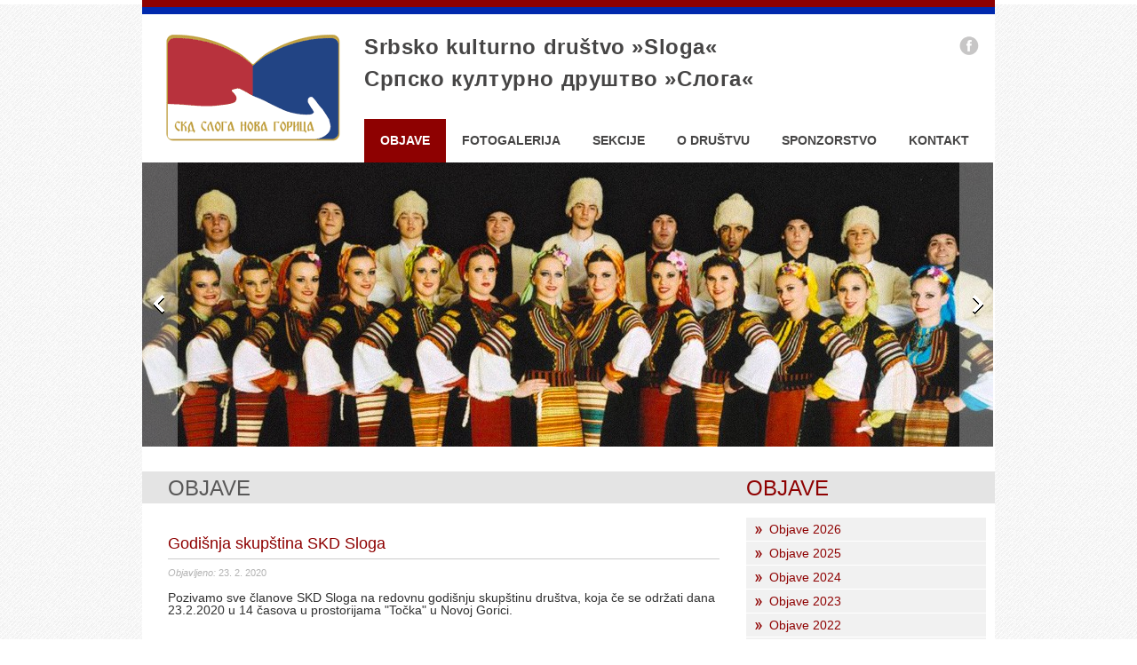

--- FILE ---
content_type: text/html; charset=UTF-8
request_url: https://skd-sloga.eu/?c=2&arhiv=2020
body_size: 2088
content:
<!DOCTYPE html>
<html>
<head>
<link rel="shortcut icon" href="favicon.ico" />
<meta charset="utf-8">
<title>Turnir u malom fudbalu 2025</title>
<meta name="keywords" content="=$_stran_keywords;?>" />
<meta name="description" content="Na standardnoj lokaciji, sportski centar Java u Orehovlju, smo u subotu 20.9.2025 organizovali naš tradicionalni turnir. I ove godine nas je vreme poslužilo, jer nas je dočekalo sunčanih 30 stepeni.
" />
<script type="text/javascript" src="https://code.jquery.com/jquery-latest.min.js"></script>
<script type="text/javascript" src="js/slideshow.js"></script>
<script type="text/javascript" src="js/validate.js"></script>
<script type="text/javascript" src="js/slimbox2.js"></script>
<link rel="stylesheet" href="css/slimbox2.css" type="text/css" media="screen" />
<link href="css/sloga.css" rel="stylesheet" type="text/css" media="screen" />
<script type="text/javascript">
	$(document).ready(function() {
		jQuery('#slider').lbSlider({
			leftBtn: '#prevBtn',
			rightBtn: '#nextBtn',
			visible: 1,
			autoPlay: true,
			autoPlayDelay: 5
		});
	});
</script>
</head>
<body>
	<div id="wrapper">
		<header>
			<div id="head">
				<a href="http://www.skd-sloga.eu/">
					<img src="images/logo-novi.gif" id="logo" alt="#"/>
				</a>
				<div id="caption">
					Srbsko kulturno društvo »Sloga«<br/>
					Српско културно друштво »Слога«
				</div>
				<div id="social">
					<a href="https://www.facebook.com/slogaskd" class="facebook" target="_blank">&nbsp;</a>
				</div>
				<ul id="menu">
							<li><a href="?c=2" class="active">Objave</a></li>
		<li><a href="?c=4">Fotogalerija</a></li>
		<li><a href="?c=5">Sekcije</a></li>
		<li><a href="?c=1">O društvu</a></li>
		<li><a href="?c=3">Sponzorstvo</a></li>
					<li><a href="?id=2" title="">Kontakt</a></li>
				</ul>
			</div>
		</header>
		<div id="body">
			<div id="container">
				<div id="pics">
					<div id="slider">
						<ul>
																																	<li class="slide"><img src="medium.php?id=1641" alt="#"/></li>
																											<li class="slide"><img src="medium.php?id=1878" alt="#"/></li>
																											<li class="slide"><img src="medium.php?id=1881" alt="#"/></li>
																											<li class="slide"><img src="medium.php?id=1877" alt="#"/></li>
																											<li class="slide"><img src="medium.php?id=1887" alt="#"/></li>
																											<li class="slide"><img src="medium.php?id=1879" alt="#"/></li>
																											<li class="slide"><img src="medium.php?id=1880" alt="#"/></li>
																		</ul>
					</div>
										<a href="#" id="prevBtn">&nbsp;</a>
					<a href="#" id="nextBtn">&nbsp;</a>
									</div>
				<div id="center">
					<div class="fl w670">
						<div class="caption fcgray">Objave</div>
<article>
			<div class="article last">
		<a class="title fcred" href="?id=447">Godišnja skupština SKD Sloga</a>
		<time datetime="2013-10-01"><i>Objavljeno:</i> 23. 2. 2020</time>
		<p>
			Pozivamo sve članove SKD Sloga na redovnu godišnju skupštinu društva, koja če se održati dana 23.2.2020 u 14 časova u prostorijama "Točka" u Novoj Gorici.		</p>
					<img src="medium.php?id=1906" border="0" alt="Skupstina 2020" title="Skupstina 2020" width="499" height="299" />												<br style="clear: both;" />
				<a href="?id=447" class="back">&raquo; preberi več / komentiraj</a>
	</div>
			</article>					</div>
					<div class="fr w290">
												<div class="aside fcred">
						Objave						</div>
						<aside>
							<ul class="side-menu">
														<li><a href="?c=2&arhiv=2026" >Objave 2026</a></li>
			<li><a href="?c=2&arhiv=2025" >Objave 2025</a></li>
			<li><a href="?c=2&arhiv=2024" >Objave 2024</a></li>
			<li><a href="?c=2&arhiv=2023" >Objave 2023</a></li>
			<li><a href="?c=2&arhiv=2022" >Objave 2022</a></li>
			<li><a href="?c=2&arhiv=2021" >Objave 2021</a></li>
			<li><a href="?c=2&arhiv=2020" class="active">Objave 2020</a></li>
			<li><a href="?c=2&arhiv=2019" >Objave 2019</a></li>
			<li><a href="?c=2&arhiv=2018" >Objave 2018</a></li>
			<li><a href="?c=2&arhiv=2017" >Objave 2017</a></li>
			<li><a href="?c=2&arhiv=2016" >Objave 2016</a></li>
			<li><a href="?c=2&arhiv=2015" >Objave 2015</a></li>
			<li><a href="?c=2&arhiv=2014" >Objave 2014</a></li>
			<li><a href="?c=2&arhiv=2013" >Objave 2013</a></li>
			<li><a href="?c=2&arhiv=2012" >Objave 2012</a></li>
			<li><a href="?c=2&arhiv=2011" >Objave 2011</a></li>
			<li><a href="?c=2&arhiv=2010" >Objave 2010</a></li>
			<li><a href="?c=2&arhiv=2009" >Objave 2009</a></li>
			<li><a href="?c=2&arhiv=2008" >Objave 2008</a></li>
								</ul>
						</aside>
																														<div class="aside">POVEZAVE</div>
						<div class="tc banners180x150">
																											<a href="http://www.prevoznistvo-pepe.si" rel="351"><img src="medium.php?id=1690" width="180" height="150" alt="Prevoznistvo Pepe" class="mb20"/></a>																											<a href="http://www.dijaspora.gov.rs" rel="303"><img src="medium.php?id=1646" width="180" height="150" alt="Kancelarija RS" class="mb20"/></a>												</div>
						<script type="text/javascript">
							$(document).ready(function() {
								$('div.banners180x150 a').click(function(event){
									event.preventDefault();
									window.open('redirect.php?id='+this.rel,'_blank');
								});
							});
						</script>
					</div>
					<br style="clear:both"/>
				</div>
			</div>
		</div>
		<footer>
			<div id="foot">
				<div id="footmenu">
										<a class="first" href="?c=2">Objave</a>
										<a href="?c=4">Fotogalerija</a>
										<a href="?c=5">Sekcije</a>
										<a href="?c=1">O društvu</a>
										<a href="?c=3">Sponzorstvo</a>
									</div>
								<div id="copyright">SKD Sloga &copy; 2008 - 2026 &#183; izdelava: <a href="http://www.hladnik.net/">križanke hladnik</a></div>
			</div>
		</footer>
	</div>
<script type="text/javascript">
var gaJsHost = (("https:" == document.location.protocol) ? "https://ssl." : "http://www.");
document.write(unescape("%3Cscript src='" + gaJsHost + "google-analytics.com/ga.js' type='text/javascript'%3E%3C/script%3E"));
</script>
<script type="text/javascript">
try {
var pageTracker = _gat._getTracker("UA-11279825-1");
pageTracker._trackPageview();
} catch(err) {}</script>
<script defer src="https://static.cloudflareinsights.com/beacon.min.js/vcd15cbe7772f49c399c6a5babf22c1241717689176015" integrity="sha512-ZpsOmlRQV6y907TI0dKBHq9Md29nnaEIPlkf84rnaERnq6zvWvPUqr2ft8M1aS28oN72PdrCzSjY4U6VaAw1EQ==" data-cf-beacon='{"version":"2024.11.0","token":"83d3f19928644987a329285fdfbe400a","r":1,"server_timing":{"name":{"cfCacheStatus":true,"cfEdge":true,"cfExtPri":true,"cfL4":true,"cfOrigin":true,"cfSpeedBrain":true},"location_startswith":null}}' crossorigin="anonymous"></script>
</body>
</html>


--- FILE ---
content_type: text/css
request_url: https://skd-sloga.eu/css/sloga.css
body_size: 2372
content:
html, body, div, span, object, iframe,
h1, h2, h3, h4, h5, h6, p, blockquote, pre,
abbr, address, cite, code,
del, dfn, em, img, ins, kbd, q, samp,
small, strong, sub, sup, var,
b, i,
dl, dt, dd, ol, ul, li,
fieldset, form, label, legend,
table, caption, tbody, tfoot, thead, tr, th, td,
article, aside, canvas, details, figcaption, figure, 
footer, header, hgroup, menu, nav, section, summary,
time, mark, audio, video {
    margin:0;
    padding:0;
    border:0;
    outline:0;
    font-size:100%;
    vertical-align:baseline;
    background:transparent;
}

body {
    line-height:1;
}

article,aside,details,figcaption,figure,
footer,header,hgroup,menu,nav,section { 
    display:block;
}

nav ul {
    list-style:none;
}

blockquote, q {
    quotes:none;
}

blockquote:before, blockquote:after,
q:before, q:after {
    content:'';
    content:none;
}

a {
    margin:0;
    padding:0;
    font-size:100%;
    vertical-align:baseline;
    background:transparent;
}

/* change colours to suit your needs */
ins {
    background-color:#ff9;
    color:#000;
    text-decoration:none;
}

/* change colours to suit your needs */
mark {
    background-color:#ff9;
    color:#000; 
    font-style:italic;
    font-weight:bold;
}

del {
    text-decoration: line-through;
}

abbr[title], dfn[title] {
    border-bottom:1px dotted;
    cursor:help;
}

table {
    border-collapse:collapse;
    border-spacing:0;
}

/* change border colour to suit your needs */
hr {
    display:block;
    height:1px;
    border:0;   
    border-top:1px solid #cccccc;
    margin:1em 0;
    padding:0;
}

input, select {
    vertical-align:middle;
}

/* sloga */

.fl {float:left;}
.fr {float:right;}
.w670 {width:670px;}
.w290 {width:290px;}
.mb20{margin-bottom:20px;}
.tc{text-align:center;}

html,body {
	margin:0;
	padding:0;
	height:100%;
}

body {background: url(../images/body_back.jpg);}

#wrapper {
	width: 100%;
	min-height:100%;
	position:relative;
}

header {
	top:0;
	width:100%;
	height:183px;
	background:url(../images/top_back.gif) repeat-x 0 0;
}

	#head{
		width: 960px;
		margin: 0 auto;
		height: 183px;
		background: #fff url(../images/head_back.gif) repeat-x 0 0;
		position: relative;
	}
	
		#logo{
			position: absolute;
			top: 35px;
			left: 25px;
		}
		
		#caption{
			position: absolute;
			top: 35px;
			left: 250px;
			color: #464545;
			font-family: arial;
			font-size: 24px;
			line-height: 36px;
			letter-spacing: 0.025em;
			font-weight: bold;
		}
		
		div#social{
			height: 21px;
			position: absolute;
			top: 41px;
			right: 0;
		}
		
			div#social a {
				margin-right: 18px;
				width: 22px;
				height: 21px;
				display: block;
				font-size:1px;
			}
			
			div#social a.facebook{background: url(../images/fb-icon.gif) no-repeat 0 0;}
			div#social a.facebook:hover{background: url(../images/fb-icon.gif) no-repeat -22px 0;}
		
		ul#menu{
			list-style-type:none;
			margin:0;
			padding:0;
			position:absolute;
			top: 134px;
			left: 250px;
			height:	49px;
			overflow: hidden;
		}
		
			ul#menu li {
				float:left;
				height: 49px;
				line-height: 49px;
			}
			
			ul#menu li a{
				font-family: arial;
				color: #464545;
				font-size: 14px;
				padding: 0 18px;
				text-decoration: none;
				font-weight: bold;
				height: 49px;
				display: block;
				float: left;
				text-transform:uppercase;
			}
			
			ul#menu li a:hover, ul#menu li a.active{
				background-color: #8e0101;
				color: #fff;
			}

#body {
   padding:0px;
   padding-bottom:100px;
}
	#container {
		width: 960px;
		margin: 0 auto;
		background-color: #fff;
	}
	
		#pics {
			height: 320px;
			margin-bottom: 28px;
			position:relative;
			overflow:hidden;
			background: url(../images/ajax-loader.gif) no-repeat center center;
		}
		
		#slider ul {list-style-type:none;}
		
		#pics #prevBtn, #pics #nextBtn{
			position:absolute;
			display: block;
			top: 0;
			width: 40px;
			height: 320px;
			text-decoration: none;
		}
		
		#pics #prevBtn{
			left: 0;
			background: url(../images/prev.png) no-repeat 0 0;
		}
		
		#pics #nextBtn{
			right: 0;
			background: url(../images/next.png) no-repeat 0 0;
		}
		
		#center{
			font-family: arial;
			font-size: 14px;
			color: #303030;
			padding-bottom: 50px;
		}
		
		#center .caption{
			height: 37px;
			line-height: 37px;
			overflow: hidden;
			font-size: 24px;
			text-indent:29px;
			margin-bottom: 35px;
			background: url(../images/center_back.gif) repeat-x 0 0;
			text-transform: uppercase;
		}
		
		#center .aside{
			height: 37px;
			line-height: 37px;
			overflow: hidden;
			font-size: 24px;
			text-indent:10px;
			margin-bottom: 15px;
			background: url(../images/center_back.gif) repeat-x 0 0;
			text-transform: uppercase;
		}
		
		#center .aside.mb20{
			margin-bottom: 35px;
		}
		
		#center .aside-small{
			height: 25px;
			line-height: 25px;
			overflow: hidden;
			font-size: 12px;
			text-indent:10px;
			margin-bottom: 40px;
			background: url(../images/center_back.gif) repeat-x 0 0;
		}
		
		#center article{
			margin-left: 29px;
			margin-right: 20px;
			overflow-x: hidden;
		}
		
		#center aside{
			margin-left: 10px;
			margin-right: 10px;
		}
		
		#center .description{
			font-size: 18px;
			margin-bottom: 25px;
		}
		
		article {margin-bottom: 20px;}
		
		article img {margin: 20px 0;}
		
		article img.gallery {
			margin: 0 2px 2px 0;
			border: 1px solid #dedede;
			padding: 2px;
		}
		
		article a{
			color: #8e0101;
		}
		
		article .back{
			font-size: 12px;
			color: #8e0101;
			background-color: #e4e4e4;
			display: inline-block;
			padding: 0 10px;
			height: 25px;
			line-height: 25px;
			text-align: center;
			text-decoration:none;
		}
		
		article .back:hover{
			font-size: 12px;
			color: #fff;
			background-color: #8e0101;
		}
		
		article .article{
			margin-bottom:45px;
		}
		
		article .article.last{
			margin-bottom: 20px;
			padding-bottom: 20px;
			border-bottom: 1px dashed #cbcbcb;
		}
		
			article .article h2{
				margin-bottom:10px;
				border-bottom: 1px solid #cbcbcb;
				padding-bottom: 8px;
				font-size: 18px;
				overflow:hidden;
			}
			
			article .article a.title{
				display: block;
				margin-bottom:10px;
				border-bottom: 1px solid #cbcbcb;
				padding-bottom: 8px;
				font-size: 18px;
				overflow:hidden;
				text-decoration: none;
			}
			
			article .article a.title:hover{
				text-decoration: underline;
			}
			
			article .article time{
				display:block;
				font-size: 11px;
				color: #b4b4b4;
				margin-bottom:15px;
			}
			
			article .article p{
				font-size: 14px;
				margin-bottom:15px;
			}
		
		article .pagination{
			font-size: 1px;
			text-align: center;
			letter-spacing: 0px;
			word-spacing: 0px;
		}
		
		article .pagination a{
			font-size: 14px;
			text-decoration:none;
			display: inline-block;
			width: 19px;
			height: 19px;
			line-height: 19px;
			text-align: center;
			color: #cbcbcb;
		}
		
		article .pagination a.fcred{
			color: #8e0101;
		}
		
		article .pagination a:hover, article .pagination a.active{
			color: #fff;
			background-color: #8e0101;
		}
		
		#comments{margin: 0 30px;}
		
		div#comment_top {
			padding-top: 10px;
			border-top: 1px dashed #cacaca;
		}

		div.comment {
			font-size: 12px;
			margin-bottom: 10px;
			padding: 10px;
			padding: 2px 5px;
			line-height: 16px;
		}

		div.comment.bgblue, div.comment.bgred {
			background-color: #f0f0f0;
			border-left: 3px solid #cacaca;
			border-bottom: 3px solid #cacaca;
			color: #666;
		}
		
		div.comment.success {
			background-color: #f0f0f0;
			border-left: 3px solid green;
			color: green;
			padding: 10px;
		}

		div.comment.error {
			background-color: #f0f0f0;
			border-left: 3px solid #8F0700;
			color: #8F0700;
			padding: 10px;
		}
		
		div.comment.bgred {

		}

		div.comment small {
			font-size: 12px; 
			font-weight: bold;
			color: #8F0700;
		}
		
		div.comment blockquote {
			margin: 5px;
		}

		form#comment_form {
			margin: 0;
			padding: 0;
		}

		form#comment_form fieldset {
			font-size: 12px;
			border: 0;
			background: none;
			padding: 10px;
			color: #8F0700;
		}

		form#comment_form label {
			display: block;
			width: 150px;
			float: left;
			font-size: 12px;
			color: #8F0700;
		}

		form#comment_form input, form#comment_form textarea {
			border: 1px solid #ccc;
			background-color: #f0f0f0;
		}

		form#comment_form .fail {border: 1px solid red;}
		
		input#city{display:none;}
		
		.fcred{color: #8e0101;}
		.fcgray{color: #595858;}
		
		ul.side-menu{
			list-style-type:none;
			margin-bottom: 13px;
		}
		
			ul.side-menu li{
				height: 26px;
				margin-bottom: 1px;
				background-color: #f1f1f1;
				overflow: hidden;
			}
			
				ul.side-menu li a{
					color: #8e0101;
					height: 26px;
					line-height: 26px;
					display:block;
					font-size:14px;
					background: url(../images/li-a_back.gif) no-repeat 0 0;
					padding-left: 26px;
					text-decoration:none;
				}
				
				ul.side-menu li a:hover, ul.side-menu li a.active{
					color: #fff;
					background: #8e0101 url(../images/li-a_back.gif) no-repeat 0 -26px;
				}
		
	div.event{
		border-bottom: 1px solid #cbcbcb;
		padding-bottom: 20px;
		margin-bottom: 20px;
		color: #303030;
		font-size: 12px;
	}
	
		div.event time{
			display: block;
			border-bottom: 1px solid #8e0101;
			background: #fff url(../images/time_back.gif) no-repeat 0 0;
			height: 26px;
			line-height: 26px;
			color: #fff;
			font-size: 14px;
			text-indent: 10px;
			margin-bottom: 20px;
		}
		
		div.event a{
			text-decoration: none;
			color: #8e0101;
			font-size: 16px;
			margin-bottom: 10px;
			display: inline-block;
		}
		
		div.event a.more{
			text-decoration: none;
			color: #8e0101;
			font-size: 12px;
		}
		
		div.event a.more:hover{
			color: #111;
			font-size: 12px;
		}
		
footer {
	position:absolute;
	bottom:0;
	width:100%;
	height:100px;
	background:none;
}

	#foot{
		width: 960px;
		margin: 0 auto;
		height: 100px;
		background: url(../images/foot_back.gif) 0 0;
		font-family: arial;
		position: relative;
	}
	
		#footmenu{
			padding-top: 10px;
			text-align: center;
		}
				div#footmenu a{
					color: #fff;
					text-decoration:none;
					font-size: 12px;
					display: inline-block;
					padding: 0 20px;
					text-align: center;
					border-left: 1px solid #8e0101;
				}
				
				div#footmenu a:hover{
					text-decoration:underline;
				}
				
				div#footmenu a.first{
					border:none;
				}
		
		#copyright{
			color: #cbcbcb;
			font-size: 12px;
			position: absolute;
			width: 400px;
			height: 15px;
			line-height: 15px;
			text-align: center;
			left: 50%;
			margin-left: -200px;
			bottom: 10px;
		}
		
			#copyright a{
				color: #cbcbcb;
				text-decoration:none;
			}
			
			#copyright a:hover{
				text-decoration:underline;
			}

--- FILE ---
content_type: text/javascript
request_url: https://skd-sloga.eu/js/validate.js
body_size: 412
content:
// script by xrado(at)email(dot)si (2006)
// style: .fail { background: #FFAFAF; }

function validate(forma) {
	var send = true;
	var form = forma;
	var f,fl,vl,vll,op,opl,pat;
	for(f = 0, fl = form.length; f < fl; f++) {
		if(form[f].className.match('fail')) form[f].className = form[f].className.replace(/fail+/gi,'');
		if(form[f].type=='checkbox') form[f].parentNode.className = form[f].parentNode.className.replace(/fail+/gi,'');
		if(form[f].getAttribute('class')) {
            var valid = form[f].getAttribute('class').split(" ");
		    for(var vl = 0, vll = valid.length; vl < vll; vl++) {
				var check = valid[vl].split("-");
				switch(check[0]) {
				    case 'req': if(!form[f].value.length) { form[f].className +=' fail'; send = false; } break;
					case 'minlen': if(form[f].value.length < check[1]) { form[f].className +=' fail'; send = false; } break;
					case 'maxlen': if(form[f].value.length > check[1]) { form[f].className +=' fail'; send = false; } break;
					case 'len': if(form[f].value.length != check[1]) { form[f].className +=' fail'; send = false; } break;
					case 'max': if(parseFloat(form[f].value) > parseFloat(check[1])) { form[f].className +=' fail'; send = false; } break;
					case 'min': if(parseFloat(form[f].value) < parseFloat(check[1])) { form[f].className +=' fail'; send = false; } break;
					case 'num': pat = /^[0-9]*$/; if(!pat.test(form[f].value)) { form[f].className +=' fail'; send = false; } break;
					case 'phone': pat = /^[ 0-9]*$/; if(!pat.test(form[f].value)) { form[f].className +=' fail'; send = false; } break;
					case 'notnum': pat = /^[0-9]*$/; if(pat.test(form[f].value)) { form[f].className +=' fail'; send = false; } break;
					case 'nosp': if(form[f].value.match(' ')) { form[f].className +=' fail'; send = false; } break;
					case 'alp': pat = /^[a-zA-Z]*$/; if(!pat.test(form[f].value) || !form[f].value.length) { form[f].className +=' fail'; send = false; } break;
					case 'alpnum': pat = /^[0-9a-zA-Z]*$/; if(!pat.test(form[f].value) || !form[f].value.length) { form[f].className +=' fail'; send = false; } break;
					case 'date': pat = /(?:0[1-9]|[12][0-9]|3[01])\.(?:0[1-9]|1[0-2])\.(?:19|20\d{2})/; if(!pat.test(form[f].value) && form[f].value.length) { form[f].className +=' fail'; send = false; } break;
					case 'dateeu': pat = /^(\d{1,2})\.(\d{1,2})\.(\d{4})$/; if(!pat.test(form[f].value) && form[f].value.length) { form[f].className +=' fail'; send = false; } break;
					case 'email': pat = /^([\w-]+(?:\.[\w-]+)*)@((?:[\w-]+\.)*\w[\w-]{0,66})\.([a-z]{2,6}(?:\.[a-z]{2})?)$/i; if(!pat.test(form[f].value)) { form[f].className +=' fail'; send = false; } break;
					case 'money': pat = /^[0-9.,-]*$/; if(!pat.test(form[f].value) || !form[f].value.length) { form[f].className +=' fail'; send = false; } break;
					case 'checked': if(!form[f].checked) { form[f].parentNode.className +=' fail'; send = false; } break;
					case 'selected': if(form[f].selectedIndex==0) { form[f].className +=' fail'; send = false; } break;
					case 'ip': pat = /^([0-9]{0,2})+\.([0-9]{0,2})+\.([0-9]{0,2})+\.([0-9]{0,2})+$/; if(!pat.test(form[f].value)) { form[f].className +=' fail'; send = false; } break;
					case 'domain': pat = /^[0-9a-zA-Z.-_]*$/; if(!pat.test(form[f].value) || !form[f].value.length) { form[f].className +=' fail'; send = false; } break;
					case 'size': if(!/^[0-9]*%$/.test(form[f].value) || !/^[0-9]*px$/.test(form[f].value)) { form[f].className +=' fail'; send = false; } break;
				}	
        	}
		}
	}
	return send;
}
